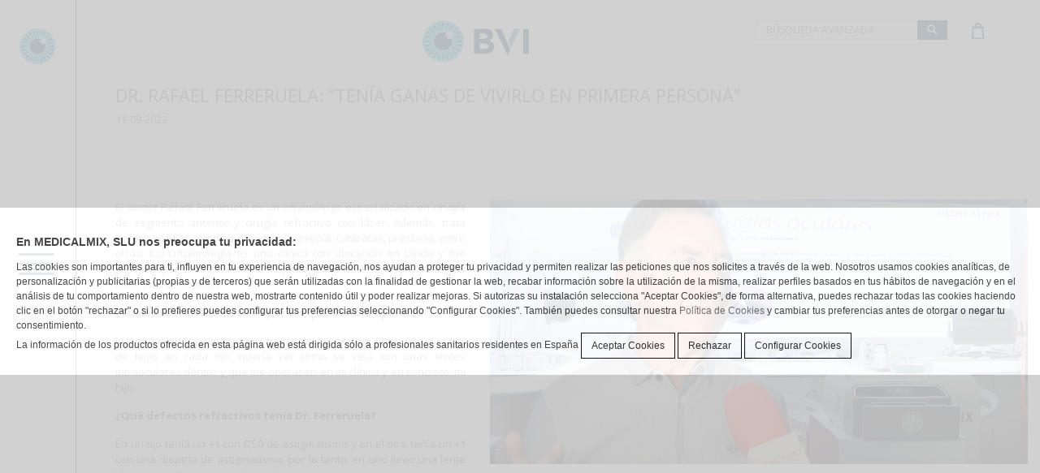

--- FILE ---
content_type: text/html; charset=UTF-8
request_url: https://medicalmix.com/actualidad/dr-rafael-ferreruela-tenia-ganas-de-vivirlo-en-primera-persona/?id=197
body_size: 8026
content:
<!doctype html>
<html lang="es">
<head>
    <title>Dr. Rafael Ferreruela: “Tenía ganas de vivirlo en primera persona” | BVI Iberia “The Future in Focus”.</title>
    <meta name="description" content="" />
    <meta name="keywords" content="BVI Iberia, BVI, oftalmología, productos de oftalmología" />
    <meta property="og:site_name" content="medicalmix.com" />
    <meta property="og:title" content="Dr. Rafael Ferreruela: “Tenía ganas de vivirlo en primera persona” | BVI Iberia “The Future in Focus”." />
    <meta property="og:description" content="" />
    <meta property="og:type" content="website" />
    <meta property="og:image" itemprop="image" content="https://medicalmix.com/images/images/rfa.jpg" />
    <meta property="og:image:secure_url" content="https://medicalmix.com/images/images/rfa.jpg" />
    <meta property="og:image:type" content="image/jpeg" />
    <meta property="og:url" content="https://medicalmix.com/actualidad/dr-rafael-ferreruela-tenia-ganas-de-vivirlo-en-primera-persona/?id=197" />

    <!-- Required meta tags -->
    <meta charset="utf-8">
    <meta name="viewport" content="width=device-width, initial-scale=1, shrink-to-fit=no">


    <!-- Bootstrap CSS -->
    <link rel="stylesheet" href="https://stackpath.bootstrapcdn.com/bootstrap/4.4.1/css/bootstrap.min.css" integrity="sha384-Vkoo8x4CGsO3+Hhxv8T/Q5PaXtkKtu6ug5TOeNV6gBiFeWPGFN9MuhOf23Q9Ifjh" crossorigin="anonymous">
    <link rel="stylesheet" href="https://medicalmix.com/css/all.min.css">
    <link rel="stylesheet" href="https://medicalmix.com/css/custom.css">
    <link rel="stylesheet" href="https://medicalmix.com/slick/slick.css">
    <link rel="stylesheet" href="https://medicalmix.com/slick/slick-theme.css">
    <!--<link rel="stylesheet" href="https://medicalmix.com/css/owl.theme.default.min.css">-->



    <!-- Global site tag (gtag.js) - Google Analytics -->
    <script async src="https://www.googletagmanager.com/gtag/js?id=G-50RQP7S76Y"></script>
    <script>
        window.dataLayer = window.dataLayer || [];
        function gtag(){dataLayer.push(arguments);}
        gtag('js', new Date());

        gtag('config', 'G-50RQP7S76Y');
    </script>

            <script type="application/ld+json">
            {
                "@context": "http://schema.org",
                "@type": "NewsArticle",
                "headline": "Dr. Rafael Ferreruela: “Tenía ganas de vivirlo en primera persona” | BVI Iberia “The Future in Focus”.",
                "publisher": {
                    "@type": "Organization",
                    "name": "medicalmix",
                    "logo": {
                        "@type": "ImageObject",
                        "url": "https://medicalmix.com/img/logo.jpg",
                        "width": 486,
                        "height": 60
                    }
                },
                "author": {
                    "@type": "Organization",
                    "name": "medicalmix.com"
                },
                "mainEntityOfPage":{
                    "@type":"WebPage",
                    "@id":"https://medicalmix.com/actualidad/dr-rafael-ferreruela-tenia-ganas-de-vivirlo-en-primera-persona/?id=197"
                },
                "image": {
                    "@type": "ImageObject",
                    "url": "https://medicalmix.com/images/images/rfa.jpg",
                    "height": 420,
                    "width": 770
                }
            }
        </script>
        
</head>
<body>

<div class="menu">
    <div class="container-fluid" style="text-align: center;">

                <div class="minimenumovil container-fluid" >
            <div class="row">
                <div class="col-2 p-3 mt-3">
                    <a href="#" id="desplegaMovil"><img src="https://medicalmix.com/img/menu-ico.png" class="img-fluid"></a>
                </div>
                <div class="col-8 p-2 mt-4">
                    <a href="https://medicalmix.com/"><img src="https://medicalmix.com/img/logo.jpg" class="img-fluid"></a>
                </div>
                <div class="col-2 p-3 mt-3">
                    <a href="https://medicalmix.com/carro" id="carritoMovil"> <img src="https://medicalmix.com/img/carro.jpg" class="img-fluid"></a>
                </div>
            </div>
        </div>

            <div class="minimenu " >
                <div class="logo p-2 mt-4">
                    <a href="https://medicalmix.com/"><img src="https://medicalmix.com/img/logo-ico.png" class="img-fluid"></a>
                </div>
                <div class="logo-menu p-2 mt-3 mb-3">
                    <a href="#" id="desplega"><img src="https://medicalmix.com/img/menu-ico.png" class="img-fluid"></a>
                </div>
            </div>

            <div class="menulargo ocultar">
                <div class="logo p-2 mt-4">
                    <a href="https://medicalmix.com/"><img src="https://medicalmix.com/img/logo.jpg" class="img-fluid"></a>
                </div>
                <ul class="nav flex-column p-2 mt-4 mb-3 mx-auto pl-5 text-left">
                    <li class="nav-item">
                        <a class="nav-link" href="https://medicalmix.com/empresa">COMPAÑÍA</a>
                    </li>
                    <li class="nav-item has-sub">
                        <a class="nav-link abrirsub" href="#">PRODUCTOS</a>
                        <ul>
                            <li><a class="nav-link" href="https://medicalmix.com/buscador">BUSCADOR</a></li>
                            <li><a class="nav-link" href="https://medicalmix.com/productos/equipamiento-oftalmologico    ">EQUIPAMIENTO OFTALMOLÓGICO</a></li><li><a class="nav-link" href="https://medicalmix.com/productos/instrumental-quirurgico    ">INSTRUMENTAL QUIRÚRGICO</a></li><li><a class="nav-link" href="https://medicalmix.com/productos/lentes-intraoculares    ">LENTES INTRAOCULARES</a></li><li><a class="nav-link" href="https://medicalmix.com/productos/limpieza-y-esterilizacion    ">LIMPIEZA Y ESTERILIZACIÓN</a></li><li><a class="nav-link" href="https://medicalmix.com/productos/material-de-un-solo-uso    ">MATERIAL DE UN SOLO USO</a></li>                            <li><a class="nav-link" href="https://medicalmix.com/video-producto">VIDEO - PRODUCTO</a></li>
                            <li><a class="nav-link" href="https://medicalmix.com/marcas">MARCAS</a></li>
                        </ul>
                    </li>

                    <li class="nav-item">
                        <a class="nav-link" href="https://medicalmix.com/actualidad">NOTICIAS</a>
                    </li>


                    <li class="nav-item">
                        <a class="nav-link" href="https://medicalmix.com/videos">MEDICALMIX TV</a>
                    </li>

                    <li class="nav-item">
                        <a class="nav-link" href="https://medicalmix.com/contacto">CONTACTO</a>
                    </li>
                </ul>

                <div class="redes p-2 mb-3 mt-3">
                    <a href="https://www.linkedin.com/company/medical-mix/" target="_blank"><img src="https://medicalmix.com/img/ico-lk.jpg"></a>
                    <a href="https://www.facebook.com/medicalmix" target="_blank"><img src="https://medicalmix.com/img/ico-fb.jpg"></a>
                    <a href="https://twitter.com/medicalmix" target="_blank"><img src="https://medicalmix.com/img/ico-tw.jpg"></a>
                    <a href="https://www.youtube.com/user/MedicalMixOftalmo" target="_blank"><img src="https://medicalmix.com/img/ico-ytube.jpg"></a>

                </div>
                <div class="iso p-2">
                    <img src="https://medicalmix.com/img/IQNet661.jpg" class="img-fluid">
                </div>
            </div>
    </div>
</div>
<div class="contenido">
    <div class="container-fluid">
        <div class="row justify-content-end align-items-center pt-4 pb-2">
            <div class="busqueda col-lg-3">
                <form method="get" action="https://medicalmix.com/buscador">
                    <div class="input-group" style="margin-top: 1px;">
                        <input type="text" name="b" class="form-control busqueda" placeholder="BÚSQUEDA AVANZADA" style=" margin-left: auto;">
                        <div class="input-group-append">
                            <button class="btn btn-secondary btn-busqueda" type="submit">
                                <i class="fa fa-search"></i>
                            </button>
                        </div>
                    </div>
                </form>
            </div>
            <div class="carrito col-lg-1">
                <a href="https://medicalmix.com/carro"> <img src="https://medicalmix.com/img/carro.jpg">
                                    </a>

            </div>
        </div>

        
<div class="row">
    <div class="col m-5 p-0 cabeceranoticia">
        <h3 class="titleEmpresa" style="text-transform: uppercase;">Dr. Rafael Ferreruela: “Tenía ganas de vivirlo en primera persona”</h3>
        <p>11-08-2022</p>
        <a href="#" onclick="$('#ocultar').toggle(200); return false;"><img src="https://medicalmix.com/img/share.svg" style="width: 20px"></a>
        <span id="ocultar" style="display: none;">
            <div class="addthis_inline_share_toolbox_4aix"></div>
        </span>
        <!-- Go to www.addthis.com/dashboard to customize your tools -->
        <script type="text/javascript" src="//s7.addthis.com/js/300/addthis_widget.js#pubid=creatividad"></script>
    </div>
</div>

<div class="row textos">
    <div class="col-lg-5 pl-5 pb-5 text-justify">
        <div class="minimenumovil">
                            <img src="https://medicalmix.com//images/images/rfa.jpg" style="width: 100%"><br><br>
                        </div>

        <div class="textoNoticia">
            <p class="MsoNormal" style="text-align:justify">El doctor Rafael Ferreruela es un
oftalmólogo especializado en cirugía de segmento anterior y cirugía refractiva
con láser. Además, trata enfermedades como hipermetropía, miopía, cataratas,
presbicia, entre otras. ILO Oftalmología es una clínica
con ubicación en Lleida y fue fundada por el doctor Ferreruela junto con la
doctora Andrea Sanfeliu hace más de 35 años.</p><p class="MsoNormal" style="text-align:justify"><o:p></o:p></p>

<p class="MsoNormal" style="text-align:justify"><b>¿Cuáles fueron los motivos por
los que decidió operarse?<o:p></o:p></b></p>

<p class="MsoNormal" style="text-align:justify">Me operé principalmente por tres
motivos, porque tenía una dioptría de lejos en cada ojo, quería ver como se
veía con unas lentes intraoculares dentro y que me operasen en mi clínica y en
concreto, mi hijo.<o:p></o:p></p>

<p class="MsoNormal" style="text-align:justify"><b>¿Qué defectos refractivos
tenía Dr. Ferreruela?<o:p></o:p></b></p>

<p class="MsoNormal" style="text-align:justify">En un ojo tenía un +1 con 0,50 de
astigmatismo y en el otro tenía un +1 con una dioptría de astigmatismo, por lo
tanto, en uno llevo una lente tórica y en otro una, sin astigmatismo. <o:p></o:p></p>

<p class="MsoNormal" style="text-align:justify"><b>¿Por qué eligió la lente Trifocal FineVision tórica?<o:p></o:p></b></p>

<p class="MsoNormal" style="text-align:justify">Siempre teníamos costumbre de
utilizar otra, hasta que mi hijo decidió probar con la vuestra, la de
MedicalMix y fue todo un acierto.<o:p></o:p></p>

<p class="MsoNormal" style="text-align:justify"><b>¿Está satisfecho con los
resultados? Cuéntenos su experiencia.<o:p></o:p></b></p>

<p class="MsoNormal" style="text-align:justify">Estoy encantado, veo tanto de
lejos como de cerca, he pasado por la experiencia de muchos pacientes, y como
profesional tenía ganas de vivirlo en primera persona.<o:p></o:p></p>

<p class="MsoNormal" style="text-align:justify"><b>Toda una experiencia pasar de
oftalmólogo a paciente.<o:p></o:p></b></p>

<p class="MsoNormal" style="text-align:justify">Como paciente, estaba dentro de
quirófano con tópica, viendo lo que se ve cuando te están operando, es decir,
nada, notando que molesta y que no y el después de llevar una lente trifocal.<o:p></o:p></p>        </div>

        <div class="minimenumovil">
                    </div>

        <div class="textoNoticia" style="font-size: 12px;">
                                <a href="/actualidad/?n=FINEVISION">#FINEVISION</a>&nbsp;&nbsp;
                                        <a href="/actualidad/?n=MEDICALMIX">#MEDICALMIX</a>&nbsp;&nbsp;
                                        <a href="/actualidad/?n=PHYSIOL">#PHYSIOL</a>&nbsp;&nbsp;
                                        <a href="/actualidad/?n=ENTREVISTAS">#ENTREVISTAS</a>&nbsp;&nbsp;
                                        <a href="/actualidad/?n=CONGRESOS">#CONGRESOS</a>&nbsp;&nbsp;
                                        <a href="/actualidad/?n=TRIFOCAL">#TRIFOCAL</a>&nbsp;&nbsp;
                                        <a href="/actualidad/?n=ESPA%C3%91A">#ESPAÑA</a>&nbsp;&nbsp;
                                        <a href="/actualidad/?n=COMUNICACI%C3%93N">#COMUNICACIÓN</a>&nbsp;&nbsp;
                                        <a href="/actualidad/?n=BVI">#BVI</a>&nbsp;&nbsp;
                                        <a href="/actualidad/?n=BEAVER+VISITEC">#BEAVER VISITEC</a>&nbsp;&nbsp;
                                        <a href="/actualidad/?n=App+MedicalMix+">#App MedicalMix </a>&nbsp;&nbsp;
                                        <a href="/actualidad/?n=MedicalMix+Lentes">#MedicalMix Lentes</a>&nbsp;&nbsp;
                                        <a href="/actualidad/?n=iOS">#iOS</a>&nbsp;&nbsp;
                                        <a href="/actualidad/?n=Android">#Android</a>&nbsp;&nbsp;
                                        <a href="/actualidad/?n=Google+Play">#Google Play</a>&nbsp;&nbsp;
                                        <a href="/actualidad/?n=App+Store">#App Store</a>&nbsp;&nbsp;
                                        <a href="/actualidad/?n=LentetrifocalPhysiol">#LentetrifocalPhysiol</a>&nbsp;&nbsp;
                                        <a href="/actualidad/?n=PhysiolMedicalmix">#PhysiolMedicalmix</a>&nbsp;&nbsp;
                                        <a href="/actualidad/?n=LenteTrifocalMedicalMix">#LenteTrifocalMedicalMix</a>&nbsp;&nbsp;
                                        <a href="/actualidad/?n=SECOIR">#SECOIR</a>&nbsp;&nbsp;
                            </div>

        <a href="https://medicalmix.com/actualidad" class="btn btn-producto">Volver a las noticias</a>
    </div>
    <div class="col-lg-7">
        <div class="ocultarmovil">
                            <img src="https://medicalmix.com//images/images/rfa.jpg" style="width: 100%">
                        </div>
    </div>
</div>

    <div class="logo-seccion">
        <a href="https://medicalmix.com/"><img src="https://medicalmix.com/img/logo.jpg"></a>
    </div>
    
    </div>
    <div class="footer pt-5 pb-5">
        <div class="container-fluid">
            <div class="row">
                <div class="col-lg-12 text-center">
                    <a href="#" class="btn" data-toggle="modal" data-target="#exampleModal">Suscríbase para recibir nuestras noticias</a>
                    <div class="minimenumovil mt-3"></div>
                    <a href="https://www.linkedin.com/company/medical-mix/" target="_blank"><img src="https://medicalmix.com/img/ico-lk-footer.png"></a>
                    <a href="https://www.facebook.com/medicalmix" target="_blank"><img src="https://medicalmix.com/img/ico-fb-footer.png"></a>
                    <a href="https://twitter.com/medicalmix" target="_blank"><img src="https://medicalmix.com/img/ico-tw-footer.png"></a>
                    <a href="https://www.youtube.com/user/MedicalMixOftalmo" target="_blank"><img src="https://medicalmix.com/img/ico-ytube-footer.png"></a>

                </div>
                <div class="col-lg-12 text-center pt-2">
                    <div class="minimenumovil mt-3"></div>
                    <a href="https://medicalmix.com/contacto" class="ml-4 mr-2">Contacto</a>
                    <a href="https://medicalmix.com/AvisoLegal.pdf" target="_blank" onclick="window.open(this.href, this.target, 'width=700,height=800,scrollbars=yes'); return false;" class="mr-2">Aviso Legal</a>
                    <a href="https://medicalmix.com/Politica-de-privacidad-web.pdf" target="_blank" onclick="window.open(this.href, this.target, 'width=700,height=800,scrollbars=yes'); return false;" class="mr-2">Política de privacidad</a>
                    <a href="https://medicalmix.com/Politica-de-redes-sociales.pdf" target="_blank" onclick="window.open(this.href, this.target, 'width=700,height=800,scrollbars=yes'); return false;" class="mr-2">Política de redes sociales</a>
                    <a href="https://medicalmix.com/Politica-de-cookies.pdf" onclick="window.open(this.href, this.target, 'width=700,height=500'); return false;" class="mr-2">Política de Cookies</a>
                    <a href="https://medicalmix.com/Politica-de-calidad.pdf" target="_blank" onclick="window.open(this.href, this.target, 'width=700,height=800,scrollbars=yes'); return false;" class="mr-2">Política de Calidad y MA</a>
                    <a href="https://www.suiteadeplus.com/web/canal-etico/registro?id=BVImed24" target="_blank">Canal Ético</a>
                    <div class="minimenumovil mt-3"></div>
                    <a >Todos los derechos reservados Medicalmix 2021</a>
                </div>
            </div>
        </div>
    </div>
</div>
<div class="clearfix"></div>

<div class="modal fade" id="exampleModal" tabindex="-1" role="dialog" aria-labelledby="exampleModalLabel" aria-hidden="true">
    <div class="modal-dialog" role="document">
        <div class="modal-content">
            <div class="modal-header">
                <h5 class="modal-title" id="exampleModalLabel">Suscríbase ahora</h5>
                <button type="button" class="close" data-dismiss="modal" aria-label="Close">
                    <span aria-hidden="true">&times;</span>
                </button>
            </div>
            <div class="modal-body">
                <div id="message-news"></div>
                <form method="post" action="/newsletter" id="newsletter">
                    <div class="form-group">
                        <label for="recipient-name" class="col-form-label">Email:</label>
                        <input type="email" class="form-control" id="email-news">
                    </div>
                    <div class="form-group">
                        <div class="form-check">
                            <input class="form-check-input" type="checkbox" id="condiciones-news">
                            <label class="form-check-label" for="gridCheck">
                                He leído y acepto las condiciones contenidas  en la <a href="https://medicalmix.com/Politica-de-privacidad-general.pdf" target="_blank" onclick="window.open(this.href, this.target, 'width=700,height=800,scrollbars=yes'); return false;" class="mr-2">Política de privacidad</a> sobre el tratamiento de mis datos para el envío de información con  novedades comerciales sobre nuestros productos y servicios.
                            </label>
                        </div>
                    </div>
                </form>
            </div>
            <div class="modal-footer">
                <p>MEDICALMIX, SLU como responsable del tratamiento tratará tus datos con la finalidad de remitirte información con novedades comerciales sobre nuestros productos y servicios. La base legítima es tu
                    consentimiento, el cual puedes revocar en cualquier momento comunicándolo a mmix@medicalmix.com. No se
                    cederán datos a terceros salvo obligación legal. Puedes acceder, rectificar y suprimir tus datos, así como
                    ejercer otros derechos consultando la información adicional y detallada sobre protección de datos en nuestra <a href="https://medicalmix.com/Politica-de-privacidad-general.pdf" target="_blank" onclick="window.open(this.href, this.target, 'width=700,height=800,scrollbars=yes'); return false;" class="mr-2">Política de privacidad</a>.
                </p>
                <button type="button" class="btn btn-secondary" data-dismiss="modal">Cerrar</button>
                <button type="button" class="btn btn-primary envio-newsletter">Enviar</button>

            </div>
        </div>
    </div>
</div>


<!-- Optional JavaScript -->
<!-- jQuery first, then Popper.js, then Bootstrap JS -->
<script src="https://code.jquery.com/jquery-3.5.1.min.js" integrity="sha256-9/aliU8dGd2tb6OSsuzixeV4y/faTqgFtohetphbbj0=" crossorigin="anonymous"></script>
<script src="https://cdn.jsdelivr.net/npm/popper.js@1.16.0/dist/umd/popper.min.js" integrity="sha384-Q6E9RHvbIyZFJoft+2mJbHaEWldlvI9IOYy5n3zV9zzTtmI3UksdQRVvoxMfooAo" crossorigin="anonymous"></script>
<script src="https://stackpath.bootstrapcdn.com/bootstrap/4.4.1/js/bootstrap.min.js" integrity="sha384-wfSDF2E50Y2D1uUdj0O3uMBJnjuUD4Ih7YwaYd1iqfktj0Uod8GCExl3Og8ifwB6" crossorigin="anonymous"></script>



<link rel="stylesheet" href="https://medicalmix.com/css/jquery.fancybox.min.css" />
<script async src="https://medicalmix.com/js/jquery.fancybox.min.js"></script>

<!-- Carrusel -->
<!--<script src="https://medicalmix.com/js/owl.carousel.min.js"></script>-->

<script src="https://medicalmix.com/slick/slick.min.js"></script>

<script>
    var urldato = 'https://medicalmix.com/';
</script>

<script src="https://medicalmix.com/js/custom.js"></script>


<!-- SCRIPT CONTROL DE COOKIES -->
<script type="text/javascript">
    function controlcookies() {
        // si variable no existe se crea (al clicar en Aceptar)
        localStorage.controlcookie = (localStorage.controlcookie || 0);
        localStorage.controlcookie++; // incrementamos cuenta de la cookie
        cookie1.style.display='none'; // Esconde la política de cookies
    }

    function setCookie(cname,cvalue,exdays)
    {
        var d = new Date();
        d.setTime(d.getTime()+(exdays*24*60*60*1000));
        var expires = "expires="+d.toGMTString();
        document.cookie = cname + "=" + cvalue + "; " + expires;
        document.getElementById('cookie1').style.display='none';
    }

    function getCookie(cname)
    {
        var name = cname + "=";
        var ca = document.cookie.split(';');
        for(var i=0; i<ca.length; i++)
        {
            var c = ca[i].trim();
            if (c.indexOf(name)==0) return c.substring(name.length,c.length);
        }
        return "";
    }

    function checkCookie()
    {
        var user=getCookie("username");
        if (user!="")
        {
            document.getElementById('cookie1').style.display='none';
        }
        else
        {
            /*setCookie("username","cookie",365);*/
            document.getElementById('cookie1').style.display='block';
        }
    }
</script>



<!--- Codigo para la política de cookies-->

<style type="text/css">

    /* CSS para la animación y localización de los DIV de cookies */


    #cookiesms1:target {
        display: none;
    }
    .cookiesms{
        font-family:Verdana, Geneva, sans-serif;
        width: 100%;
        margin: 0 auto;
        padding-top: 5px;
        padding-bottom: 15px;
        font-size: 12px;
        clear: both;
        color: #333;
        bottom: 0px;
        top: 0px;
        position: fixed;
        left: 0px;
        background-color: #ccc;
        opacity: 0.9;
        filter: alpha(opacity=90);
        transition: bottom 1s;
        -webkit-transition: bottom 1s;
        z-index: 999999999;
        display:none;
        padding-top: 20%;
    }
    .cookiesms button{ border: 1px solid black; font-size: 12px;}

    /* Fin del CSS para cookies */

</style>

<!--Código HTML de la política de cookies -->

<!--La URL incluida es la parte que se ha de modificar -->
<div class="cookiesms" id="cookie1">
    <div style="width:100%; margin:0 auto; padding: 20px; background-color: #fff">
        <h3 style="display: block;
font-size: 1.17em;
-webkit-margin-before: 1em;
-webkit-margin-after: 1em;
-webkit-margin-start: 0px;
-webkit-margin-end: 0px;
font-weight: bold;">En MEDICALMIX, SLU nos preocupa tu privacidad:</h3>
        Las cookies son importantes para ti, influyen en tu experiencia de navegación, nos ayudan a proteger tu privacidad y permiten realizar las peticiones que nos solicites a través de la web. Nosotros usamos cookies analíticas, de personalización y publicitarias (propias y de terceros) que serán utilizadas con la finalidad de gestionar la web, recabar información sobre la utilización de la misma, realizar perfiles basados en tus hábitos de navegación y en el análisis de tu comportamiento dentro de nuestra web, mostrarte contenido útil y poder realizar mejoras. Si autorizas su instalación selecciona "Aceptar Cookies", de forma alternativa, puedes rechazar todas las cookies haciendo clic en el botón "rechazar" o si lo prefieres puedes configurar tus preferencias seleccionando "Configurar Cookies". También puedes consultar nuestra <a href="/Politica-de-cookies.pdf" onclick="window.open(this.href, this.target, 'width=700,height=500'); return false;">Política de Cookies</a> y cambiar tus preferencias antes de otorgar o negar tu consentimiento.<br>
        La información de los productos ofrecida en esta página web está dirigida sólo a profesionales sanitarios residentes en España
        <button onclick="setCookie('username','cookie',365);" class="btn">Aceptar Cookies</button> <button onclick="setCookie('username','cookie',365);" class="btn">Rechazar</button> <button onclick="$('#confCookies').toggle(220); return false;" class="btn">Configurar Cookies</button>
        <span id="confCookies" style="display: none;">
            <input type="checkbox" disabled checked id="cookiefunc"> <label for="cookiefunc">Funcionales</label>
            <input type="checkbox" id="cookiefunc2"> <label for="cookiefunc2">Estadisticas</label>
        </span>
    </div>
</div>
<script type="text/javascript">
    setTimeout ('checkCookie()', 500);
</script>
<!-- Fin del código de cookies --->
<script>
    // Add this script
    function deferIframe() {
        var iframeElem = document.getElementsByTagName('iframe');
        for ( var i = 0; i < iframeElem.length; i++ ) {
            if(iframeElem[i].getAttribute('data-src')) {
                iframeElem[i].setAttribute('src',iframeElem[i].getAttribute('data-src'));
            }
        }
    }
    setTimeout ('deferIframe()', 500);
</script>

<style>
    #condicionProfesionalLabel, #condicionProfesionalSalidaLabel{ color: #ffffff; font-size: 18px; width: 100%; text-align: center}
    #condicionProfesional .modal-header, #condicionProfesionalSalida .modal-header{background-color: #003865;}
    #condicionProfesional .modal-body, #condicionProfesionalSalida .modal-body{font-size: 13px;}
    /*#condicionProfesional .modal-title, #condicionProfesionalSalida .modal-title{position: absolute;}*/
    #condicionProfesional .modal-body a, #condicionProfesionalSalida .modal-body a{font-size: 11px; border: 1px solid #ccc; background-color: #B2B2B2; color: #000000;}
</style>

<div class="modal fade" id="condicionProfesional" tabindex="-1" role="dialog" aria-labelledby="exampleModalLabel" aria-hidden="true">
    <div class="modal-dialog" role="document">
        <div class="modal-content">
            <div class="modal-header">
                <h5 class="modal-title" id="condicionProfesionalLabel">Acceso Para Profesionales Sanitarios</h5>
                <button type="button" class="close" data-dismiss="modal" aria-label="Close">
                    <span aria-hidden="true">&times;</span>
                </button>
            </div>
            <div class="modal-body">
                <p>La información que figura en esta sección está dirigida exclusivamente a profesionales sanitarios facultados para prescribir o dispensar medicamentos, por lo que requiere una formación expecializada para su correcta interpretación. La información de los productos ofrecida en esta página web está dirigida sólo a profesionales sanitarios residentes en España.</p>
                <div style="text-align: center;">
                    <a href="#" class="btn seguirURL">Declaro ser un profesional de la salud</a>
                    <a href="#" class="btn" data-dismiss="modal">No soy un profesional, salir de aquí.</a>
                </div>
            </div>
        </div>
    </div>
</div>

<div class="modal fade" id="condicionProfesionalSalida" tabindex="-1" role="dialog" aria-labelledby="exampleModalLabel" aria-hidden="true">
    <div class="modal-dialog" role="document">
        <div class="modal-content">
            <div class="modal-header">
                <h5 class="modal-title" id="condicionProfesionalSalidaLabel">Acceso Para Profesionales Sanitarios</h5>

            </div>
            <div class="modal-body">
                <p>La información que figura en esta sección está dirigida exclusivamente a profesionales sanitarios facultados para prescribir o dispensar medicamentos, por lo que requiere una formación expecializada para su correcta interpretación. La información de los productos ofrecida en esta página web está dirigida sólo a profesionales sanitarios residentes en España.</p>
                <div style="text-align: center;">
                    <a href="#" class="btn seguirURL" data-dismiss="modal">Declaro ser un profesional de la salud</a>
                    <a href="https://medicalmix.com/" class="btn noseguirURL" >No soy un profesional, salir de aquí.</a>
                </div>
            </div>
        </div>
    </div>
</div>
<script>
    $('#condicionProfesional').on('show.bs.modal', function (event) {
        var button = $(event.relatedTarget) // Button that triggered the modal
        var recipient = button.data('whatever') // Extract info from data-* attributes
        // If necessary, you could initiate an AJAX request here (and then do the updating in a callback).
        // Update the modal's content. We'll use jQuery here, but you could use a data binding library or other methods instead.
        var modal = $(this)
        modal.find('.seguirURL').attr('href', recipient)
        var userProfCK=getCookie("profesional");
        if (userProfCK!="")
        {
            $('#condicionProfesional').modal('toggle');
        }
    })

    var userProf=getCookie("profesional");
    if (userProf=="")
    {
        if($('.SalidaPOPUP').length)
        {
            $(window).on('load', function() {
                $('#condicionProfesionalSalida').modal({backdrop: 'static', keyboard: false});
                $('.modal-backdrop').css('opacity','0.9');
            });
        }
    }


    $('.seguirURL').on('click', function (event) {
        var userProfCK=getCookie("profesional");
        if (userProfCK=="")
        {
            setCookie('profesional','cookie',365);
        }
    })

</script>
</body>
</html>

--- FILE ---
content_type: text/css
request_url: https://medicalmix.com/css/custom.css
body_size: 3702
content:
@import url('https://fonts.googleapis.com/css?family=Roboto&display=swap');
@import url('https://fonts.googleapis.com/css?family=Open+Sans+Condensed:300,700|Open+Sans:400,600,700&display=swap');

body{font-family: 'Open Sans'; height: 100%; font-display: swap;}

a{color:#706F6F;}

a:hover{ color:#003865;}

p {font-size: 13px; color:#706F6F;}

ul{font-size: 13px;    color: #706F6F;}

.form-control{ border-radius: 0px;}
.btn{ border-radius: 0px;}

.menu{position: fixed; min-width: 93px; max-width: 250px; height: 100%;}
.contenido{ margin-left: 93px; width: calc(100% - 250px); height: 100%; min-height: 700px;}

.redes{text-align: center;}
.redes img{max-height: 18px; margin: 0px 15px; }

.nav-link{ font-size: 14px; color:#000; font-weight: 600;}

.nav-link:hover{ font-size: 14px; color:#003865;}

.has-sub ul{ display:none; list-style: none;    padding: 0px 15px;}
.has-sub ul li .nav-link{font-size: 0.8rem;padding: .3rem 1rem; font-weight: 400;}

.divisor{line-height: 0px;}
.divisor::after{ content: ""; position: absolute; height: 1px; width: 60px; background-color: #000;}

.logo img{ max-width: 200px;}
.logo-videos img{ max-width: 115px;}
.iso img{max-width: 150px;}
.carrito img{max-height: 20px;}

.btn-secondary{ color: #6c757d; background-color: #fff; border-color: #ced4da; border-left: none;}

.contenido{ border-left: 1px solid rgb(99,33,33);    min-height: 100vh;}

.busqueda input, .busqueda button{font-size: 12px !important;     max-width: 200px;}

.footer{  clear: both}

.fondoColor{ background-color: #003865; color:#ffffff;}

.fondoColor p{margin-bottom: 0px; color: #ffffff;}

.fondoColor .btn{ border-color:#fff; color: #fff;    border-radius: 0px;    padding: 10px 30px;    font-size: 12px;}

.fondoColorG {background-color: #F1F1F1; color:#706F6F; min-height: 450px;}

.fondoColorG h3 {font-size: 2.2rem;}

.fondoColorG p {font-size: 13px;}

.fondoColorG li {font-size: 0.85rem;}

.fondoColorG .btn{    background-color: #B2B2B2;    color: #575756;    border-radius: 20px;    padding: 5px 20px;    font-size: 12px;}

.galeria{overflow: hidden;}

.textoFranja{font-size: 16px;}

.bordes{ border-right: 1px solid #706F6F; border-left: 1px solid #706F6F;}

.footer a{ color:#B2B2B2; font-size: 0.75rem;}

.footer .btn{ background-color: #003865; border-radius: 0px; padding: 5px 10px; color:#ffffff;}

.logo-menu{position: absolute; top:40%;}

.ocultar{display: none;}

.titleEmpresa{ font-size: 22px;    color: #706F6F;}

.empresa img{ width: 100%;}

.empresa p {font-size: 1rem; color:#706F6F;}

.empresa a{font-size: 1rem; color:#575756;}

.btn-video{    padding: 7px 10px;    border: 1px solid #575756;    border-radius: 0px;    font-size: 14px !important;    margin-left: 20px;}

.imagenEmpresa{    background-image: url(https://www.medicalmix.com/img/empresa-imagen2.jpg);    background-repeat: no-repeat;    background-size: cover;    background-position-x: center;}

.imagenEmpresa2{    background-image: url(https://www.medicalmix.com/img/empresa-contacto.jpg);    background-repeat: no-repeat;    background-size: cover;    background-position-x: center;}

.imagenOrganigrama{    background-image: url(https://www.medicalmix.com/img/icono-medical.png);    background-repeat: no-repeat; background-size: contain; background-position-x: right;}

.titulovertical{writing-mode: vertical-lr;    transform: rotate(180deg); font-size: 60px; color:#EDEDED; text-transform: uppercase;}

.tituloverticalProductos{writing-mode: vertical-rl; text-align: center;    transform: rotate(180deg); font-size: 30px; color:#EDEDED; text-transform: uppercase;}

.organigrama p{color:#575756; font-size: 14px; margin-bottom: 0px; min-height: 45px;}

.organigrama span{color:#706F6F; font-size: 13px;}

.organigrama img{ width: 100%;}

.separador, .tituloMarca {font-size:12px; color:#BEBEBE; margin-bottom: 0;     font-weight: 600; text-transform: uppercase;}

.tituloMarca{color:#706F6F}

.imagenMarca{width: 100%; max-width: 200px;}

.separador span{ padding: 10px 15px;}

.separador span a{ color:#BEBEBE}

.separador span a:hover{ color:#003865}

.separador span:nth-child(n+2){ border-left:1px solid black;}

.separador .active{color:#000000;}

.menuProducto{ border-top:1px solid #003865;     border-bottom: 1px solid #003865; font-size: 12px; position: sticky;    top: 0;    z-index: 50;     background: #fff;}

.menuProducto div{padding: 1rem 0rem;}

.menuProducto .active {background-color: #003865;color:#FFF}

.menuProducto div:nth-child(n+2){border-left: 1px solid #003865; margin: 0px;    padding: 1rem 10px; max-width: 12%; min-height: 70px;}

.menuProducto .primero{margin-left: 15%;  margin-right: 0px; max-width: 13%}

.menuProducto .corte{border-top: 1px solid #003865;; width: 100% !important; padding: 0px!important; border-left: none!important; max-width: 100%!important;}

.menuProducto a{ color: #000; text-transform: uppercase; text-align: left}

.menuProducto a:hover{color:#003865;}

.menuProducto .active a{ color: #fff; text-transform: uppercase; text-align: left}

.menuProducto .active a:hover{color:#fff;}

.tituloProducto{    border-left:6px solid #003865; padding-left: 20px;}
.tituloProducto span{ font-size: 14px; color:#9D9D9C;}
.tituloProducto h4, .tituloProducto h1{    font-size:24px; color:#706F6F; text-transform: uppercase;}
.texto{ text-align: justify;}
.texto h1{font-size: 20px; color:#575756; position:relative; margin-bottom: 20px;}
.texto h3{font-size: 15px; color:#575756; position:relative; margin-bottom: 20px; text-transform: uppercase;}
.texto h3::after{ content:" " ;width: 20px; height:1px; background-color: #003865; position: absolute; bottom: -15px; left: 0px;}
.texto p{    font-size:13px;    color: #706F6F;}
.texto a{    background: #B2B2B2;
    color: #fff;
    padding: 5px 10px;
    border-radius: 10px;
    font-weight: 100;}
.texto ul{   font-size:13px;    color: #706F6F;}
.enlace {color:#575756; font-size:15px; padding:10px 0px; border-top: 1px #706F6F dashed; position:relative;}
.enlace a{color:#575756;}
.enlace p{ width: 70%; text-align: left;}
.enlace .flecha{position: absolute; right: 0;
    top:30%;}

.busqueda{height: calc(0.8em + .75rem + 2px); font-size: 0.8rem;}
.btn-busqueda{font-size: 0.7rem; line-height: 0.8;    padding: 0 .75rem;     background-color: #003865;    color: #fff; border-color: #003865;}

.ver-video{position: absolute;    top: 35%;    left: 45%;}
.video{ display:none;width: 100%; position: relative;}

.logo-seccion{position: absolute;    top: 0;    left: calc( 50% - 125px);padding-top: 0.8rem!important;}
.logo-seccion img{ width: 150px; margin-top: 10px;}

.videos{ background-color: #dadada; border-color:#dadada; padding: 7px 30px; border-radius: 0px;}

.selectvideos{background-color: #ffffff; border-color:#dadada; padding: 7px 30px; border-radius: 0px; margin-left: 20px; border: 1px solid #dadada; font-size: 14px;}

.tituloVideo{font-size: 16px;padding-top: 15px; margin: 20px 0px;}
.tituloVideo:before{content: "";    position: absolute; width: 30px;    height:4px; background-color: #003865; top:15px;}
.titulovideos{font-size: 14px;    text-align: left;    margin-top: 20px;margin-bottom: 40px;}
.titulovideos span{font-size: 12px;}

.btn-producto{color: #003865;    background-color: #fff;    border-color: #003865;    margin-top: 5px;    font-size: .75rem;}
.btn-producto i{font-size: 12px;}
.titleProducto{font-size: 13px;    color: #000;    min-height: 40px;    margin-top: 10px;}

.descriproducto{column-count: 2; column-gap: 3em; column-width: 300px;}
.descriproducto h1{display:block;    column-span:all;}

#accordion{width: 100%}
.card{border: none;    border-bottom: 1px #000 dashed;}
.card-header{background: #fff;padding: .75rem 0rem; border:none;}
.card-header button{color:#000;padding: 0;     width: 100%;    text-align: -webkit-auto;    padding-right: 45px; position: relative}
.card-header .btn img{     position: absolute;    right: 0;    top: 20px;}
.card-body{ text-align: center}
.card-body p{text-align: left;}
.card-body ul li{text-align: left;}
.card-body img{ width: auto; max-width: 100%;}

.card-header button.collapsed:after {
    content: '+';
    position: absolute;
    right: 10px;
    font-size: 30px;
    top: 10%;
    margin-top: -15px;
}

.card-header button:after {
    content: 'X';
    position: absolute;
    right: 10px;
    font-size: 20px;
    top: 10%;
    margin-top: -6px;
}

.flecha{position: relative;}
.flecha:after {
    content: '\279D';
    position: absolute;
    font-size: 25px;
    top: 0;
    margin-top: -10px;
}

.sliderGaleria{width: 100%;}
.slick-slide img {    width: 100%;}

.form-control, .form-row .btn{font-size: 13px;     margin: 0;}
.table {font-size: 12px;}
.table .btn{ font-size: 12px;}
.table .thead-light th {
    color: #ffffff;
    background-color: #003865;
    border-color: #003865;
}

.table th,.table td{vertical-align:baseline;}

.dataTables_wrapper .dataTables_length, .dataTables_wrapper .dataTables_filter, .dataTables_wrapper .dataTables_info, .dataTables_wrapper .dataTables_processing, .dataTables_wrapper .dataTables_paginate {
    color: #575756;
    font-size: 14px;
}

.dataTables_wrapper select, .dataTables_wrapper input{font-weight: 400;
    line-height: 1.5;
    color: #495057;
    background-color: #fff;
    background-clip: padding-box;
    border: 1px solid #ced4da;
    transition: border-color .15s ease-in-out,box-shadow .15s ease-in-out;}
.dataTables_wrapper .dataTables_paginate .paginate_button{    padding: 0.25em 0.5em;}
.dataTables_wrapper .dataTables_paginate .paginate_button.current, .dataTables_wrapper .dataTables_paginate .paginate_button.current:hover{border: 1px solid #003865 !important;
    background: #fff!important;}

.rojo{color: #003865;}

.form-control.cantidad{max-width: 150px;}

.ultimasNoticias h3{ font-size: 14px; text-transform: uppercase;}
.ultimasNoticias a, .profile a{font-size: 14px; font-weight: 600; color:#003865;}

.btn-tramitar{color: #ffffff;    background-color: #003865;    border-color: #003865;}

.bordeHome{border-top: 1px solid #003865;border-bottom: 1px solid #003865;}
.bordeHome .bordes{border-color: #003865;}
.titulofooterHome{border-bottom: 1px solid #003865;    margin: 0px -15px;    color: #6f6e6e; margin-bottom: 0px;    BACKGROUND-COLOR: #FFF;}
.titulofooterHome h3{font-size: 16px;    line-height: 50px; padding-top: 5px;}

.profile h3{color: #6f6e6e; font-weight: 600; font-size: 24px;}

.tituloVideoRel{font-size: 1.3rem;    line-height: 3rem;    margin: 0;    color: #707478;}
.minimenumovil{display: none;}

.scrollable{overflow-y: scroll; height: 350px;padding-right: 15px;}
.scrollable::-webkit-scrollbar {
    width: 0.25em;
}

.scrollable::-webkit-scrollbar-track {
    box-shadow: inset 0 0 6px rgba(0, 0, 0, 0.3);
}

.scrollable::-webkit-scrollbar-thumb {
    background-color: #003865;
    outline: 1px solid slategrey;
}

#accordion h4{ font-size: 1.1rem;}

.btn-link:hover {
    color: #003865;
    text-decoration: none;
}

.textoNoticia div{ font-size: 13px !important;    color: #706F6F !important;    line-height: 22px !important;    margin: 15px 0px !important;}

.imagenBanner{width: 80%;margin: 0;}

.has-sub ul{display: block;}

body::-webkit-scrollbar {
    width: 0.25em;
}

body::-webkit-scrollbar-track {
    box-shadow: inset 0 0 6px rgba(0, 0, 0, 0.3);
}

body::-webkit-scrollbar-thumb {
    background-color: #003865;
    outline: 1px solid slategrey;
}

.numerocarrito{    background-color: #003865;
    color: #fff;
    padding: 2px 6px;
    font-size: 10px;
    border-radius: 20px;
    line-height: 20px;
    font-weight: bold;}

.cabeceranoticia{}
@media (max-width: 1400px)
{
    .imagenBanner{width: 100%;margin: 10vh 0;}

}

@media (max-width: 1199px)
{
    .imagenBanner{width: 100%;margin: 30vh 0;}
}

@media (max-width: 991px)
{
    .imagenBanner{width: 100%;margin: 10% 0;}

}

/*RESPONSIVE*/
@media (max-width: 768px) {
    .has-sub ul{display: none;}
    .logo-seccion, .busqueda, .carrito{
        display: none;}
    .contenido{width: 100% !important; margin-left: 0 !important; border:0;}
    .menu{
        position: relative; width: 100%; max-width: 100%;}
    .minimenu{display: none;}
    .minimenumovil{display: block;}
    .menulargo{display: none;}
    .menulargo .logo{display: none;}
    .menulargo .nav{padding: 0!important;}
    .menulargo .busqueda{ display: block;}

    .titulofooterHome {  border-top: 1px solid #003865;    }
    .bordeHome{ border-top:0;}
    .bordeHome .bordes{border:0;}
    .bordes{
        border:0;}
    #desplegaMovil img, #carritoMovil img{ max-width: 20px;}
    .titulovertical, .tituloverticalProductos{display: none;}

    .videosMovil{margin: 0!important;}
    .videosMovil .btn{ width: 100%;}
    .videosMovil .btn-video{margin-left: 0px;}
    .videosMovil input, .videosMovil select{ width: 100%; margin: 10px 0px;}
    .form-control{margin-bottom: 10px;}
    .btn-producto{width: 100%;}

    .menuProducto .col-12{text-align: center!important;  border-bottom: 1px solid #003865; padding: 15px !important;}
    .separador{line-height: 30px;
        text-align: center;}
    .nav-link{ font-size: 18px; padding: 1.5rem 1rem;}
    .has-sub ul li .nav-link{font-size: 16px; padding: 1rem 1rem;}
    .nav-link:hover {font-size: 18px;}

    .nav .nav-item{position: relative;}
    .nav .nav-item::after{ position: absolute; content: '>'; top: 23px;
        right: 30px;      font-size: 20px;        color:#003865; }
    .p-5 {
        padding: 1rem!important;
    }
    .separador span {
        padding: 10px 3px;
    }
    .pl-5, .px-5 {
        padding-left: 1rem!important;
    }
    .pr-5, .px-5 {
        padding-right: 1rem!important;
    }

    .margenmovil{padding: 1rem 0rem!important;}
    .margenfamilias{margin: 0rem!important;}
    .titleEmpresa{text-align: center;}
    .ocultarmovil{
        display: none;}
    .menuProducto div:nth-child(n+2){    padding: 10px 10px;
        width: 100%;
        flex-basis: 100%;
        border-left: none;
        border-bottom: 1px solid #003865; max-width: 100%; min-height: 0;}
    .selectvideos{margin-left: 0px;}

    .menuProducto .primero{padding: 10px; max-width: 100%; margin: 0px;border-bottom: 1px solid #003865; max-width: 100%}
    .cabeceranoticia{    margin: 0.5rem 3rem !important;}
}

@media print {
    .tituloverticalProductos{
        display: none;}
    .ocultar{display: none;}
    .bloquevideos{display: none;}
}



--- FILE ---
content_type: text/javascript
request_url: https://medicalmix.com/js/custom.js
body_size: 1856
content:
jQuery(document).ready(function($) {
    "use strict";
    $('.sliderGaleria').slick({
        dots: true,
        infinite: false,
        autoplay: true,
        autoplaySpeed: 4000});

    if ($('.minimenu').length > 0) {
        var minimenuwitht = $('.menu').width();
        $('.contenido').css('width','calc(100% - '+minimenuwitht+'px)');
        $('.contenido').css('margin-left',''+minimenuwitht+'px');
    }

    $('#desplega').on("click", function(e){
        $('.minimenu').toggle(200);
        $('.menulargo').toggle(200);
        var minimenuwitht = $('.menu').width();
        $('.contenido').css('width','calc(100% - '+minimenuwitht+'px)');
        $('.contenido').css('margin-left',''+minimenuwitht+'px');
    });

    $('#desplegaMovil').on("click", function(e){
        $('.menulargo').toggle(200);
    });

    $('.abrirsub').on("click", function(e){
        $(this).parent().find('ul').toggle(500);
    });

    if ($('#productosTB').length > 0) {
        $('#productosTB').DataTable(
            {
                "pageLength": 25,

                "language":{
                    "sProcessing":     "Procesando...",
                    "sLengthMenu":     "Mostrar _MENU_ registros",
                    "sZeroRecords":    "No se encontraron resultados",
                    "sEmptyTable":     "Ningún dato disponible en esta tabla =(",
                    "sInfo":           "Mostrando registros del _START_ al _END_ de un total de _TOTAL_ registros",
                    "sInfoEmpty":      "Mostrando registros del 0 al 0 de un total de 0 registros",
                    "sInfoFiltered":   "(filtrado de un total de _MAX_ registros)",
                    "sInfoPostFix":    "",
                    "sSearch":         "Buscar:",
                    "sUrl":            "",
                    "sInfoThousands":  ",",
                    "sLoadingRecords": "Cargando...",
                    "oPaginate": {
                        "sFirst":    "Primero",
                        "sLast":     "Último",
                        "sNext":     "Siguiente",
                        "sPrevious": "Anterior"
                    },
                    "oAria": {
                        "sSortAscending":  ": Activar para ordenar la columna de manera ascendente",
                        "sSortDescending": ": Activar para ordenar la columna de manera descendente"
                    },
                    "buttons": {
                        "copy": "Copiar",
                        "colvis": "Visibilidad"
                    }
                }
            }
        );
    }

    if ($('#selfamilia').length > 0) {

        $('#selfamilia').on("change", function(e){
            var valor = $(this).val();
            console.log(valor);

            $.ajax({
                method: "POST",
                url: urldato+"carga-sel",
                data: { familia: valor, opcion:'tipo' }
            })
                .done(function( msg ) {
                   $('#seltipo').html(msg);
                });

            $.ajax({
                method: "POST",
                url: urldato+"carga-sel",
                data: { familia: valor, opcion:'marca' }
            })
                .done(function( msg ) {
                    $('#selmarca').html(msg);
                });

        });

    }

    if ($('#form_container').length > 0) {
        var tecnica = $('#tecnica').val();
        var familia = $('#familia').val();
        var tipo = $('#tipo').val();
        var marca = $('#marca').val();
        var nombre = $('#nombre').val();
        var referencia = $('#referencia').val();
        $.post(urldato+'pintarbuscador?tecnica='+tecnica+'&familia='+familia+'&tipo='+tipo+'&marca='+marca+'&nombre='+nombre+'&referencia='+referencia, function(resp){
            $('#form_container').html(resp);
        })
    }

    $('#form_container').on('change', 'form select', function(){
        var tecnica = $('#tecnica').val();
        var familia = $('#familia').val();
        var tipo = $('#tipo').val();
        var marca = $('#marca').val();
        var nombre = $('#nombre').val();
        var referencia = $('#referencia').val();
        $.post(urldato+'pintarbuscador?tecnica='+tecnica+'&familia='+familia+'&tipo='+tipo+'&marca='+marca+'&nombre='+nombre+'&referencia='+referencia, function(resp){
            $('#form_container').html(resp);
        })
    });

    /* =============== Ajax Contact Form ===================== */
    $('#contactform').submit(function(){
        var condicion ='';
        if($('#condiciones').is(':checked'))
        {
            condicion = 'si';
        }
        var action = $(this).attr('action');
        $("#message").slideUp(750,function() {
            $('#message').hide();
            $('#submit')
                .after('<img src="images/ajax-loader.gif" class="loader" />')
                .attr('disabled','disabled');
            $.post(action, {
                    name: $('#name').val(),
                    email: $('#email').val(),
                    phone: $('#phone').val(),
                    apellidos: $('#apellidos').val(),
                    localidad: $('#localidad').val(),
                    centro: $('#centro').val(),
                    condiciones: condicion,
                    comments: $('#comments').val(),
                    verify: $('#verify').val()
                },
                function(data){
                    document.getElementById('message').innerHTML = data;
                    $('#message').slideDown('slow');
                    $('#contactform img.loader').fadeOut('slow',function(){$(this).remove()});
                    $('#submit').removeAttr('disabled');
                    if(data.match('success') != null) $('#contactform').slideUp('slow');

                }
            );
        });
        return false;
    });

    /* =============== Ajax Newsletter Form ===================== */
    if ($('.envio-newsletter').length > 0)
    {
        $('.envio-newsletter').on("click", function(e){
            console.log('envio');
            $('#newsletter').submit();
        });
    }

    $('#newsletter').submit(function(){
        console.log('intento');
        var condicion ='';
        if($('#condiciones-news').is(':checked'))
        {
            condicion = 'si';
        }
        var action = $(this).attr('action');
        $("#message-news").slideUp(750,function() {
            $('#message-news').hide();
            $('#submit-news')
                .after('<img src="images/ajax-loader.gif" class="loader" />')
                .attr('disabled','disabled');
            $.post(action, {
                    email: $('#email-news').val(),
                    condiciones: condicion
                },
                function(data){
                    document.getElementById('message-news').innerHTML = data;
                    $('#message-news').slideDown('slow');
                    $('#newsletter img.loader').fadeOut('slow',function(){$(this).remove()});
                    $('#submit-news').removeAttr('disabled');
                    if(data.match('success') != null) $('#newsletter').slideUp('slow');

                }
            );
        });
        return false;
    });

    /* =============== Ajax Contact Form ===================== */
    $('#formLanding').submit(function(){

        var condicion ='';
        if($('#condiciones').is(':checked'))
        {
            condicion = 'si';
        }
        var action = $(this).attr('action');
        $("#message").slideUp(750,function() {
            $('#message').hide();
            $('#submit')
                .after('<img src="images/ajax-loader.gif" class="loader" />')
                .attr('disabled','disabled');
            $.post(action, {
                    name: $('#name').val(),
                    email: $('#email').val(),
                    localidad: $('#localidad').val(),
                    rutavideo: $('#rutavideo').val(),
                    titulovideo: $('#titulovideo').val(),
                    condiciones: condicion,
                    verify: $('#verify').val()
                },
                function(data){
                    document.getElementById('message').innerHTML = data;
                    $('#message').slideDown('slow');
                    $('#formLanding img.loader').fadeOut('slow',function(){$(this).remove()});
                    $('#submit').removeAttr('disabled');
                    if(data.match('success') != null) $('#formLanding').slideUp('slow');

                }
            );
        });
        return false;
    });

});


--- FILE ---
content_type: image/svg+xml
request_url: https://medicalmix.com/img/share.svg
body_size: 39391
content:
<svg xmlns="http://www.w3.org/2000/svg" xmlns:xlink="http://www.w3.org/1999/xlink" width="1960" height="2137" viewBox="0 0 1960 2137">
  <image id="Capa_1" data-name="Capa 1" x="2" y="2" width="1956" height="2133" xlink:href="[data-uri]"/>
</svg>
